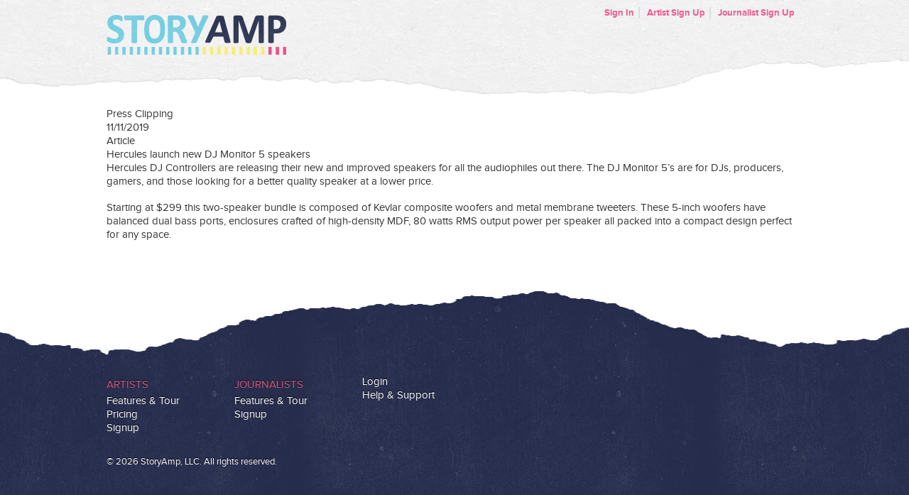

--- FILE ---
content_type: text/html; charset=utf-8
request_url: https://hercules.rockpaperscissors.biz/artist/13153/press_clips/21577/white
body_size: 2134
content:
<!DOCTYPE html>
<html lang="en">
	<head>
		<title>StoryAmp</title>
  <script src="https://www.storyamp.com/sso/redirect.js?request=[base64]--57c53d8ae9a98b09f3c0a121c985c4f9c26662e5"></script>

<link rel="shortcut icon" href="/favicon.ico" />

<link href="/assets/base.css" media="screen" rel="stylesheet" />

<script src="/assets/base.js"></script>


		<!--[if IE]>
<script src="https://html5shiv.googlecode.com/svn/trunk/html5.js"></script>
<![endif]-->
<!--[if lte IE 8]>
<link rel="stylesheet" media="screen" href="/stylesheets/ie8.css" style="text/css" />
<![endif]-->
<!--[if lte IE 7]>
<link rel="stylesheet" media="screen" href="/stylesheets/ie7.css" style="text/css" />
<script src="https://ie7-js.googlecode.com/svn/version/2.1(beta4)/IE8.js" type="text/javascript"></script>
<![endif]-->

		<script type="text/javascript">
		  var _gaq = _gaq || [];
		  _gaq.push(['_setAccount', 'UA-23016987-2']);
		  _gaq.push(['_trackPageview']);
		  (function() {
		    var ga = document.createElement('script'); ga.type = 'text/javascript'; ga.async = true;
		    ga.src = ('https:' == document.location.protocol ? 'https://ssl' : 'http://www') + '.google-analytics.com/ga.js';
		    var s = document.getElementsByTagName('script')[0]; s.parentNode.insertBefore(ga, s);
		  })();
		</script>
	</head>
	<body>
		
		<div id="headerWrapper">
			<div id="header" class="container outerWrap">
				<div class="container innerWrap">
					
					<div id="logo">
	<a href="https://www.storyamp.com/"><span class="hide">StoryAmp</span><img class="hidden" src="/images/global/storyamp.png" alt="StoryAmp" /></a>
</div><!-- /div#logo -->

					
					<ul id="mainNav">
					</ul>
					
					<ul id="toolkit">
		<li><a href="https://www.storyamp.com/users/sign_in">Sign In</a></li>
		<li><a href="https://www.storyamp.com/sign_up">Artist Sign Up</a></li>
		<li><a href="https://www.storyamp.com/writer/sign_up">Journalist Sign Up</a></li>
</ul>
					<div class="clear"></div>
				</div><!-- /div.innerWrap -->
				<div class="clear"></div>
			</div><!-- /div#header.outerWrap -->
		</div><!-- /div#headerWrapper -->

		<div class="contentWrapper cf">
			<div id="content" class="container cf">
				
        		<div class="press-clip-container">
  <div class="press-clip-header">Press Clipping</div>
  <div class="press-clip-details-container">
	  <div class="press-clip-date-image"></div>
	  <div class="press-clip-date">11/11/2019</div>
	  <div class="press-clip-article-image"></div>
	  <div class="press-clip-article-text">Article</div>
	</div>
  <div class="press-clip-title">Hercules launch new DJ Monitor 5 speakers</div>
  <div class="press-clip-info"><p>Hercules DJ Controllers are releasing their new and improved speakers for all the audiophiles out there. The DJ Monitor 5’s are for DJs, producers, gamers, and those looking for a better quality speaker at a lower price.</p>

<p>Starting at $299 this two-speaker bundle is composed of Kevlar composite woofers and metal membrane tweeters. These 5-inch woofers have balanced dual bass ports, enclosures crafted of high-density MDF, 80 watts RMS output power per speaker all packed into a compact design perfect for any space.</p></div>
</div>
			</div><!-- /div#content.container -->
		</div><!-- /div#contentWrapper -->
		
		<div id="footerWrapper">
	<div id="footer"><div class="w">
	
		<div class="footerBlock">
            <h2><a href="https://www.storyamp.com/artists">Artists</a></h2>
            <ul>
                    <li><a href="https://www.storyamp.com/artists#features">Features &amp; Tour</a></a></li>
                <li><a href="https://www.storyamp.com/artists#pricing">Pricing</a></li>
                <li><a href="https://www.storyamp.com/artists#signup">Signup</a></li>
            </ul>
        </div>
        <div class="footerBlock">
            <h2><a href="https://www.storyamp.com/journalists">Journalists</a></h2>
            <ul>
                    <li><a href="https://www.storyamp.com/journalists#features">Features &amp; Tour</a></li>
                <li><a href="https://www.storyamp.com/journalists#signup">Signup</a></li>
            </ul>
        </div>
        <div class="footerBlock">
            <ul>
                <li><a href="https://www.storyamp.com/users/sign_in">Login</a></li>
                <li><a href="http://support.storyamp.com/" target="_blank">Help &amp; Support</a></li>
            </ul>
        </div>

		<div class="copy">
		&copy; 2026 StoryAmp, LLC. All rights reserved.
		</div>
	</div></div>
</div>

	
		
		
	</body>
</html>